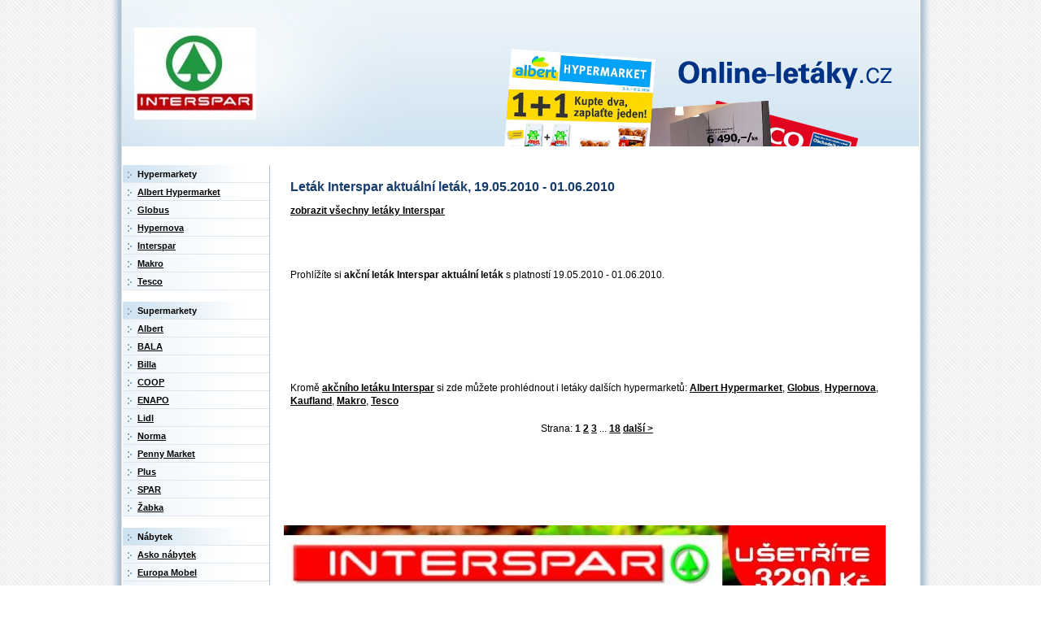

--- FILE ---
content_type: text/html; charset=Windows-1250
request_url: http://www.online-letaky.cz/interspar/akcni-letak-interspar-aktualni-letak-19-05-2010-01-06-2010
body_size: 3747
content:
<!DOCTYPE html PUBLIC "-//W3C//DTD XHTML 1.0 Strict//EN" "http://www.w3.org/TR/xhtml1/DTD/xhtml1-strict.dtd">
<html lang="cs" xml:lang="cs" xmlns="http://www.w3.org/1999/xhtml">

<head>
<title>Leták Interspar aktuální leták, 19.05.2010 - 01.06.2010</title>
<meta name="keywords" content="leták Interspar aktuální leták, akční leták Interspar aktuální leták, letáky hypermarketů, akční letáky" />
<meta name="description" content="Prohlédněte si leták Interspar aktuální leták s platností 19.05.2010 - 01.06.2010. Na online-letaky.cz naleznete všechny letáky Interspar i letáky dalších hypermarketů." />
<meta name="google-site-verification" content="FXCo20n0cLV065f2XUZVQZYC3_Qanyex7PLEcd9mMm0" />
<meta http-equiv="content-type" content="text/html; charset=windows-1250" />
<meta http-equiv="Content-language" content="cs" />
<meta http-equiv="cache-control" content="cache" />
<meta name="robots" content="all,follow" />
<meta name="resource-type" content="document" />
<link rel="stylesheet" href="/style.css" type="text/css" />
<link rel="alternate" type="application/rss+xml" title="RSS 0.94" href="http://www.online-letaky.cz/rss" />
</head>


<body>

<div id="page">
<div id="page-in">


<div class="head">
<div class="logoobchodu-head"><a href='/'><img src='/loga/foto-4b64be5cc439f.jpg' /></a></div><div class="logo"><a href="/">online-letáky.cz</a></div>
</div>

<div class="body-a">


<!-- main -->
<div class="main">
<div class="main-blok">
<h1>Leták Interspar aktuální leták, 19.05.2010 - 01.06.2010</h1>



			
<p><a href='/interspar'>zobrazit všechny letáky Interspar</a></p><p>
  <iframe src="http://www.facebook.com/plugins/like.php?href=http%3A%2F%2Fwww.online-letaky.cz%2Finterspar%2Fakcni-letak-interspar-aktualni-letak-19-05-2010-01-06-2010&amp;layout=standard&amp;show_faces=false&amp;width=632&amp;action=like&amp;colorscheme=light" width="632" height="23" scrolling="no" frameborder="0" allowTransparency="true"></iframe>
</p><p>Prohlížíte si <strong>akční leták Interspar aktuální leták</strong> s platností 19.05.2010 - 01.06.2010.</p><script type="text/javascript"><!--
google_ad_client = "pub-5772017233798399";
/* 728x90 */
google_ad_slot = "0205769607";
google_ad_width = 728;
google_ad_height = 90;
google_color_link = ["039FAF","FF7600","87A800","DE2159"];
google_color_url = ["DE2159","039FAF","FF7600","87A800"];
google_color_text = ["87A800","DE2159","039FAF","FF7600"];

//-->
</script>
<script type="text/javascript"
src="http://pagead2.googlesyndication.com/pagead/show_ads.js">
</script><p>Kromě <a href='/interspar'>akčního letáku Interspar</a> si zde můžete prohlédnout i letáky dalších hypermarketů: <a href='/albert-hypermarket'>Albert Hypermarket</a>, <a href='/globus'>Globus</a>, <a href='/hypernova'>Hypernova</a>, <a href='/kaufland'>Kaufland</a>, <a href='/makro'>Makro</a>, <a href='/tesco'>Tesco</a></p>
<div class="strana" style="text-align: center"><p>
    
    Strana: 
     <strong>1</strong>  <a href="/interspar/akcni-letak-interspar-aktualni-letak-19-05-2010-01-06-2010/?strana=2">2</a>  <a href="/interspar/akcni-letak-interspar-aktualni-letak-19-05-2010-01-06-2010/?strana=3">3</a>   ... <a href="/interspar/akcni-letak-interspar-aktualni-letak-19-05-2010-01-06-2010/?strana=18">18</a>  <a href="/interspar/akcni-letak-interspar-aktualni-letak-19-05-2010-01-06-2010/?strana=2">další &gt;</a></p></div><script type="text/javascript"><!--
google_ad_client = "pub-5772017233798399";
/* 728x90 */
google_ad_slot = "0205769607";
google_ad_width = 728;
google_ad_height = 90;
google_color_link = ["039FAF","FF7600","87A800","DE2159"];
google_color_url = ["DE2159","039FAF","FF7600","87A800"];
google_color_text = ["87A800","DE2159","039FAF","FF7600"];

//-->
</script>
<script type="text/javascript"
src="http://pagead2.googlesyndication.com/pagead/show_ads.js">
</script><img src='/foto/velke/letak-4bf381dd55c40.jpg' alt='leták Interspar aktuální leták strana 1' title='leták Interspar aktuální leták  strana 1' /><br/><script type="text/javascript"><!--
google_ad_client = "pub-5772017233798399";
/* 728x90 */
google_ad_slot = "0205769607";
google_ad_width = 728;
google_ad_height = 90;
google_color_link = ["039FAF","FF7600","87A800","DE2159"];
google_color_url = ["DE2159","039FAF","FF7600","87A800"];
google_color_text = ["87A800","DE2159","039FAF","FF7600"];

//-->
</script>
<script type="text/javascript"
src="http://pagead2.googlesyndication.com/pagead/show_ads.js">
</script><p><a href='/interspar'>zobrazit všechny letáky Interspar</a></p>					
 		
			


</div>


</div>





<!-- side -->
<div class="side">
  <div class="menu2"><div class="nadp">Hypermarkety</div><div><a href="/albert-hypermarket">Albert Hypermarket</a></div><div><a href="/globus">Globus</a></div><div><a href="/hypernova">Hypernova</a></div><div><a href="/interspar">Interspar</a></div><div style='display: none;'><a href="/kaufland">Kaufland</a></div><div><a href="/makro">Makro</a></div><div><a href="/tesco">Tesco</a></div></div><br />  <div class="menu2"><div class="nadp">Supermarkety</div><div><a href="/albert">Albert</a></div><div><a href="/bala">BALA</a></div><div><a href="/billa">Billa</a></div><div><a href="/coop">COOP</a></div><div><a href="/enapo">ENAPO</a></div><div><a href="/lidl">Lidl</a></div><div><a href="/norma">Norma</a></div><div><a href="/penny-market">Penny Market</a></div><div><a href="/plus">Plus</a></div><div><a href="/spar">SPAR</a></div><div><a href="/zabka">Žabka</a></div></div><br />  <div class="menu2"><div class="nadp">Nábytek</div><div><a href="/asko-nabytek">Asko nábytek</a></div><div><a href="/europa-mobel">Europa Mobel</a></div><div><a href="/idea-nabytek">IDEA nábytek</a></div><div><a href="/ikea">Ikea</a></div><div><a href="/jamall-nabytek">Jamall nábytek</a></div><div><a href="/jena-nabytek">Jena nábytek</a></div><div><a href="/jysk">Jysk</a></div><div><a href="/kika-nabytek">Kika nábytek</a></div><div><a href="/lumco">Lumco</a></div><div><a href="/mobelix">Mobelix</a></div><div><a href="/nabytkari-cech-a-moravy">Nábytkáři Čech a Moravy</a></div><div><a href="/nejci-nabytek">Nejči nábytek</a></div><div><a href="/sconto-nabytek">Sconto nábytek</a></div><div><a href="/spectrum-nabytek">Spectrum nábytek</a></div><div><a href="/xxxlutz">XXXLutz</a></div></div><br />  <div class="menu2"><div class="nadp">Dům, byt, zahrada</div><div><a href="/bauhaus">Bauhaus</a></div><div><a href="/baumax">Baumax</a></div><div><a href="/breno-koberce">Breno koberce</a></div><div><a href="/dedra">Dedra</a></div><div><a href="/frital">Frital</a></div><div><a href="/hornbach">Hornbach</a></div><div><a href="/koberce-trend">Koberce Trend</a></div><div><a href="/koupelny-jika">Koupelny Jika</a></div><div><a href="/koupelny-ptacek">Koupelny Ptáček</a></div><div><a href="/koupelny-ravak">Koupelny Ravak</a></div><div><a href="/koupelny-siko">Koupelny Siko</a></div><div><a href="/kuchyne-hanak">Kuchyně Hanák</a></div><div><a href="/kuchyne-koryna">Kuchyně Koryna</a></div><div><a href="/kuchyne-oresi">Kuchyně Oresi</a></div><div><a href="/kuchyne-sykora">Kuchyně Sykora</a></div><div><a href="/mountfield">Mountfield</a></div><div><a href="/obi">Obi</a></div><div><a href="/orion">Orion</a></div><div><a href="/prior">Prior</a></div><div><a href="/proma">Proma</a></div><div><a href="/styltex">Styltex</a></div><div><a href="/tupperware">Tupperware</a></div><div><a href="/uni-hobby">Uni Hobby</a></div></div><br />  <div class="menu2"><div class="nadp">Elektro</div><div><a href="/alza-cz">Alza.cz</a></div><div><a href="/ardo">Ardo</a></div><div><a href="/baumatic">Baumatic</a></div><div><a href="/comfor">Comfor</a></div><div><a href="/datart">Datart</a></div><div><a href="/electroworld">Electroworld</a></div><div><a href="/elektro-spacil">Elektro Spáčil</a></div><div><a href="/elektrocentrum">Elektrocentrum</a></div><div><a href="/emos">Emos</a></div><div><a href="/eta">ETA</a></div><div><a href="/euronics">Euronics</a></div><div><a href="/fotolab">Fotolab</a></div><div><a href="/mall-cz">Mall.cz</a></div><div><a href="/okay">Okay</a></div><div><a href="/planeo-elektro">Planeo Elektro</a></div><div><a href="/proton">Proton</a></div><div><a href="/ts-bohemia">TS Bohemia</a></div></div><br />  <div class="menu2"><div class="nadp">Oblečení</div><div><a href="/astratex">Astratex</a></div><div><a href="/bonprix">Bonprix</a></div><div><a href="/c-a">C&A</a></div><div><a href="/calvin-klein">Calvin Klein</a></div><div><a href="/camaieu">Camaieu</a></div><div><a href="/esprit">ESPRIT</a></div><div><a href="/freeport">Freeport</a></div><div><a href="/gant">Gant</a></div><div><a href="/gas">GAS</a></div><div><a href="/guess">Guess</a></div><div><a href="/h-m">H & M</a></div><div><a href="/halens">Halens</a></div><div><a href="/intimissimi">Intimissimi</a></div><div><a href="/kik">Kik</a></div><div><a href="/klingel">Klingel</a></div><div><a href="/lacoste">Lacoste</a></div><div><a href="/levis-jeans">Levis Jeans</a></div><div><a href="/litex">Litex</a></div><div><a href="/marks-spencer">Marks & Spencer</a></div><div><a href="/neckermann">Neckermann</a></div><div><a href="/new-yorker">New Yorker</a></div><div><a href="/next">Next</a></div><div><a href="/orsay">Orsay</a></div><div><a href="/otto">Otto</a></div><div><a href="/pietro-filipi">Pietro filipi</a></div><div><a href="/promod">Promod</a></div><div><a href="/reserved">Reserved</a></div><div><a href="/takko-fashion">Takko fashion</a></div><div><a href="/tchibo">Tchibo</a></div><div><a href="/time-out">Time Out</a></div><div><a href="/triumph">Triumph</a></div></div><br />  <div class="menu2"><div class="nadp">Obuv</div><div><a href="/bata">Baťa</a></div><div><a href="/ccc">CCC</a></div><div><a href="/deichmann">Deichmann</a></div><div><a href="/ecco">ECCO</a></div><div><a href="/humanic">Humanic</a></div><div><a href="/obuv-mixer">Obuv Mixer</a></div><div><a href="/reno-obuv">Reno obuv</a></div></div><br />  <div class="menu2"><div class="nadp">Sportovní potřeby</div><div><a href="/a3-sport">A3 Sport</a></div><div><a href="/adidas">Adidas</a></div><div><a href="/alpine-pro">Alpine Pro</a></div><div><a href="/envy">Envy</a></div><div><a href="/gigasport">Gigasport</a></div><div><a href="/hervis">Hervis</a></div><div><a href="/hudy-sport">Hudy sport</a></div><div><a href="/hzh-sport">HzH Sport</a></div><div><a href="/intersport">Intersport</a></div><div><a href="/loap">Loap</a></div><div><a href="/nike">Nike</a></div><div><a href="/puma">Puma</a></div><div><a href="/quiksilver">Quiksilver</a></div><div><a href="/roxy">Roxy</a></div><div><a href="/sportisimo">Sportisimo</a></div></div><br />  <div class="menu2"><div class="nadp">Drogerie</div><div><a href="/avon">Avon</a></div><div><a href="/clinique">Clinique</a></div><div><a href="/dm-drogerie">dm drogerie</a></div><div><a href="/douglas">Douglas</a></div><div><a href="/droxi-drogerie">Droxi drogerie</a></div><div><a href="/estee-lauder">Estée Lauder</a></div><div><a href="/fann-parfumerie">Fann parfumérie</a></div><div><a href="/jasmin-drogerie">Jasmín drogerie</a></div><div><a href="/klenoty-aurum">Klenoty Aurum</a></div><div><a href="/marionnaud">Marionnaud</a></div><div><a href="/martina-drogerie">Martina drogerie</a></div><div><a href="/oriflame">Oriflame</a></div><div><a href="/rossmann">Rossmann</a></div><div><a href="/schlecker">Schlecker</a></div><div><a href="/sephora">Sephora</a></div><div><a href="/teta-drogerie">Teta drogerie</a></div><div><a href="/yves-rocher">Yves Rocher</a></div></div><br />  <div class="menu2"><div class="nadp">Lékárny</div><div><a href="/dr-max">Dr. Max</a></div><div><a href="/lloyds-lekarny">Lloyds lékárny</a></div><div><a href="/vitaland">Vitaland</a></div></div><br />  <div class="menu2"><div class="nadp">Dětské zboží a hračky</div><div><a href="/albi">Albi</a></div><div><a href="/bambule">Bambule</a></div><div><a href="/dracik">Dráčik</a></div><div><a href="/hm-studio-hracky">HM Studio Hračky</a></div><div><a href="/pompo">Pompo</a></div><div><a href="/puntanela">Puntanela</a></div><div><a href="/sparkys">Sparkys</a></div></div><br />  <div class="menu2"><div class="nadp">Knihkupectví</div><div><a href="/kanzelsberger-knihy">Kanzelsberger knihy</a></div><div><a href="/knizni-klenoty">Knižní klenoty</a></div><div><a href="/neoluxor">Neoluxor</a></div><div><a href="/rodinne-knihkupectvi">Rodinné knihkupectví</a></div></div><br />  <div class="menu2"><div class="nadp">Chovatelské potřeby</div><div><a href="/pet-center">Pet Center</a></div><div><a href="/zverokruh">Zvěrokruh</a></div></div><br />





</div>




</div>
<div class="clear"></div>
<div class="bottom">


<p><a href='http://www.kupi.cz/letaky/interspar'>Akční leták Interspar</a></p><p>Prohlédněte si leták Interspar aktuální leták s platností 19.05.2010 - 01.06.2010. Na online-letaky.cz naleznete všechny letáky Interspar i letáky dalších hypermarketů.</p>
</div>
</div>
</div>



<script type="text/javascript">
var gaJsHost = (("https:" == document.location.protocol) ? "https://ssl." : "http://www.");
document.write(unescape("%3Cscript src='" + gaJsHost + "google-analytics.com/ga.js' type='text/javascript'%3E%3C/script%3E"));
</script>
<script type="text/javascript">
try {
var pageTracker = _gat._getTracker("UA-1666965-40");
pageTracker._trackPageview();
} catch(err) {}</script>


</body>
</html>


--- FILE ---
content_type: text/html; charset=utf-8
request_url: https://www.google.com/recaptcha/api2/aframe
body_size: 270
content:
<!DOCTYPE HTML><html><head><meta http-equiv="content-type" content="text/html; charset=UTF-8"></head><body><script nonce="BAGGkIQ34MN42BD_-IVHIg">/** Anti-fraud and anti-abuse applications only. See google.com/recaptcha */ try{var clients={'sodar':'https://pagead2.googlesyndication.com/pagead/sodar?'};window.addEventListener("message",function(a){try{if(a.source===window.parent){var b=JSON.parse(a.data);var c=clients[b['id']];if(c){var d=document.createElement('img');d.src=c+b['params']+'&rc='+(localStorage.getItem("rc::a")?sessionStorage.getItem("rc::b"):"");window.document.body.appendChild(d);sessionStorage.setItem("rc::e",parseInt(sessionStorage.getItem("rc::e")||0)+1);localStorage.setItem("rc::h",'1769275808473');}}}catch(b){}});window.parent.postMessage("_grecaptcha_ready", "*");}catch(b){}</script></body></html>

--- FILE ---
content_type: text/css
request_url: http://www.online-letaky.cz/style.css
body_size: 1392
content:
HTML
{
	height: 100%;	
}

body {
	text-align: center;
	height: 100%;	
	background: url(/img/poz.png) center;
	color: #000000;
	font-family: Tahoma, Geneva, Arial, Helvetica, sans-serif;
	font-size: 12px;
	margin: 0px;
	padding: 0px;
}

TABLE, TD, TR {
	color: #000000;
	font-size: 1em;
	vertical-align: top;
}

LI
{
	margin-bottom: 0.4em;
}
UL
{
	margin-left: 0em;
	padding-left: 2em;
}
H1, H2, H3
{
	font-size: 1.3em;
	margin: 0.5em;
	padding: 0em;
	color: #163C6C;
	/* border-bottom: 1px dashed #CED8DF; */
}
H2
{
	font-size: 1.2em;
}
H3
{
	font-size: 1em;
}
.center
{
	text-align: center;
}
P
{
/*	margin: 0em 0em 0em 0em;*/
}

.lookat
{
	display: block;
	margin: 1.4em;
	padding: 0.6em;
}

.small
{
	font-size: 0.8em;
}

/* hlavni stranka -------------------------------------------------------*/


#page
{

}

#page-in
{
	width: 980px;	
	margin-left: auto;
	margin-right: auto;
	text-align: left;
}


.head
{
 	background: url(/img/hlavicka.jpg) no-repeat top; 
	height: 181px;
	padding-bottom: 2px;
	padding-top: 14px;
}



.menu
{
	background: url(/img/menu.png) no-repeat bottom;
	padding: 6px 0px 9px 24px;
/*	margin: 6px 0px 6px 0px;*/
}

IMG
{
	border: 0px solid white;
}

.top-blok
{
padding: 0px 10px 0px 5px;
}



.obsah
{
	padding: 10px 10px 0px 10px;
	width: 98%;
}	
	

.mez
{
height:10px;
clear: both;
border: 1px solid white;
}




/* odkazy -------------------------------------------------- */
.menu span
{
	padding-right: 15px;
}


.menu a:link {
	color: white;
	background-color: transparent;
	font-weight: bold;
	text-decoration: underline;
}
.menu a:visited {
	color: white;
	background-color: transparent;
	font-weight: bold;
}
.menu a:hover {
	color: white;
	background-color: transparent;
	font-weight: bold;
	text-decoration: none;
}
.menu a:active {
	color: white;
	background-color: transparent;
	font-weight: bold;
	text-decoration: none;
}


/* odkazy -------------------------------------------------- */
a:link {
	color: black;
	background-color: transparent;
	font-weight: bold;
	text-decoration: underline;
}
a:visited {
	color: black;
	background-color: transparent;
	font-weight: bold;
}
a:hover {
	color: red;
	background-color: transparent;
	font-weight: bold;
	text-decoration: none;
}
a:active {
	color: black;
	background-color: transparent;
	font-weight: bold;
	text-decoration: none;
}

/* ----------------------- */
.img-l img
{
	float: left;
	padding: 0.2em;
	margin-right: 1em;
	margin-bottom: 0.4em;
	border: 1px solid #EDEDED;	
}

.img-l P
{
	font-size: 0.8em;
}

.img-r img
{
	float: right;
	padding: 0.2em;
	margin-left: 1em;
	margin-bottom: 0.4em;
	border: 1px solid #EDEDED;		
}

.img-c
{
	text-align: center;
}


.img-c img
{
	text-align: center;
	padding: 0.2em;
	margin-bottom: 0.4em;
	border: 1px solid #EDEDED;		
}

.left
{
	float: left;
	padding-right: 16px;
}

.right
{
	float: right;
	padding-left: 16px;
}

.clear
{
	clear: both;
	
}


.body-a
{
/*	background: url(img/main-poz.png) repeat-y left;*/
	margin-top: 6px;
	border-left: 1px solid #AFC1D2;
	border-right: 1px solid #AFC1D2;	

}

.side
{
	width: 180px;
	float: left;
	border-right: 1px solid #AFC1D2;		
}

.main
{
	width: 790px;
	float: right;
}

.bottom
{
	background: white;
	padding: 4px;
	margin: 4px;
	border-top: 1px solid #AFC1D2;
	text-align: center;
}

.menu2 div
{
	background: url(/img/menu-p.png) top left;
	padding: 5px 0px 4px 18px;
	border-bottom:1px solid #DFE6ED;
	font-size: 11px;
}

.menu2 div.nadp
{
	background: url(/img/nadp.png) top left;
	padding: 5px 0px 4px 18px;
	border-bottom:1px solid #DFE6ED;
	font-weight: bold;
	font-size: 11px;
}

.side-blok
{
	padding: 10px;
	background: url(/img/side-p.png)top left;
}

.main-blok
{
	padding: 10px;
}

.main-blok p {
  padding-bottom: 6px;
  padding-right: 8px;
  padding-left: 8px;
  line-height: 16px;
}

.cc5 {font-size: 100%;  padding-left: 1em; padding-right: 1em;}
.cc4 {font-size: 120%;  padding-left: 1em; padding-right: 1em;}
.cc3{font-size: 140%;  padding-left: 1em; padding-right: 1em;}
.cc2{font-size: 165%;  padding-left: 1em; padding-right: 1em;}
.cc1{font-size: 200%; padding-left: 1em; padding-right: 1em;}

.logo {
  float: right;
  padding-right: 25px;
  padding-top: 115px;
  color: #000000;
  font-size: 32px;
  letter-spacing: 4px;  
  display: none;
}

.logo a {
  color: #000000;
  text-decoration: none;
}

.logo a:hover {
  color: #000000;
  text-decoration: none;
}

.datum {
  font-size: 11px;
  font-weight: bold;
  padding-right: 10px;
  color: #000000;
}

.logoobchodu {
  float: left;
  padding-right: 10px;
  padding-bottom: 10px;
}

.logoobchodu-right {
  float: right;
  padding-right: 10px;
  padding-bottom: 10px;
}

.letaky-box {
  float: left;
  width: 110px;
  height: 90px;
  text-align: center;
  border: 1px solid #163C6C;
  margin-right: 7px;
  margin-bottom: 7px;
  padding-left: auto ;
  padding-right: auto ;

}

.velkyletak {
  float: left;
  margin-right: 15px;
  margin-bottom: 15px;
  text-align: center;
  width: 160px;
}

.velkyletak h3 {
  _height: 30px;
  min-height: 30px;
}

.logoobchodu-head {
   position: relative;
   top: +20px;
   padding-left: 15px;
   float: left;
}
.vedle {
  float: left;
  margin-right: 80px;
  padding-top: 7px;
}

.fb {
  float: right;
}